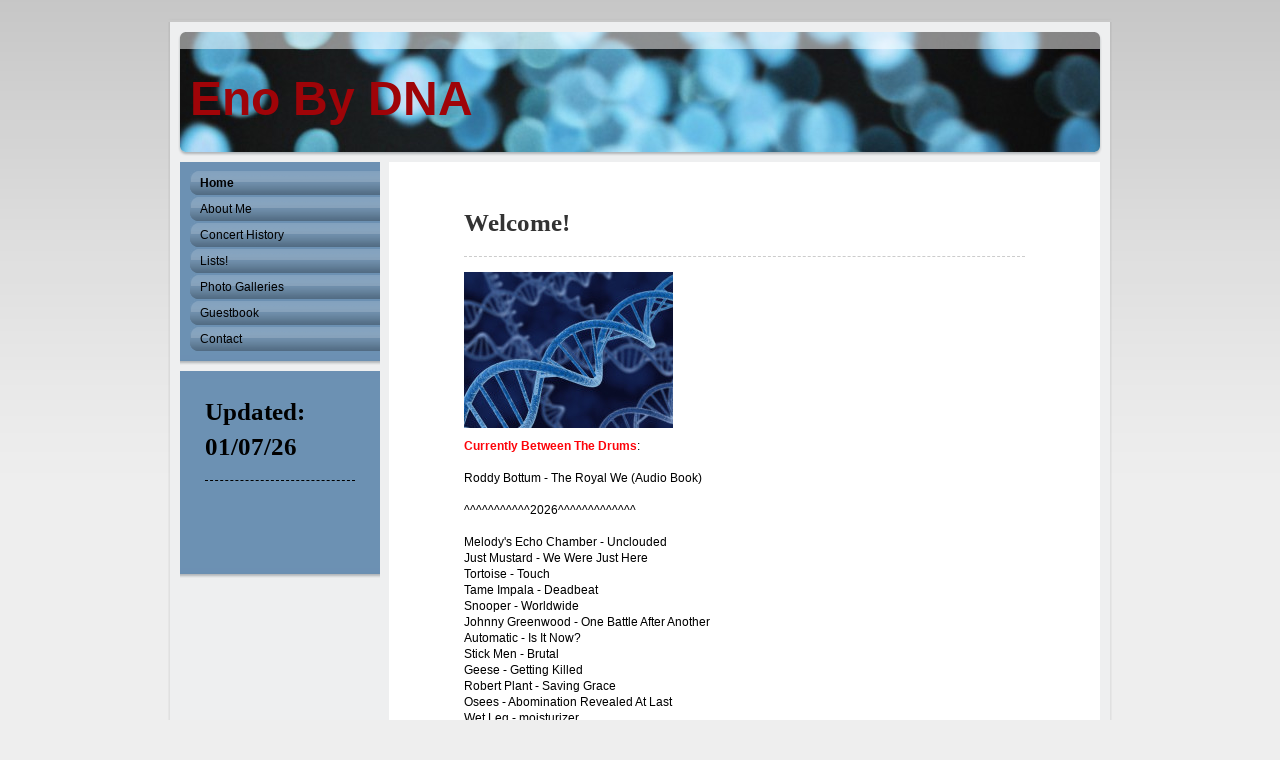

--- FILE ---
content_type: text/html; charset=UTF-8
request_url: http://www.enobydna.com/
body_size: 7038
content:
<!DOCTYPE html>
<html lang="en"  ><head prefix="og: http://ogp.me/ns# fb: http://ogp.me/ns/fb# business: http://ogp.me/ns/business#">
    <meta http-equiv="Content-Type" content="text/html; charset=utf-8"/>
    <meta name="generator" content="IONOS MyWebsite"/>
        
    <link rel="dns-prefetch" href="//cdn.initial-website.com/"/>
    <link rel="dns-prefetch" href="//203.mod.mywebsite-editor.com"/>
    <link rel="dns-prefetch" href="https://203.sb.mywebsite-editor.com/"/>
    <link rel="shortcut icon" href="//cdn.initial-website.com/favicon.ico"/>
        <title> - Home</title>
    
    

<meta name="format-detection" content="telephone=no"/>
        <meta name="keywords" content="about, private, personal, hobby"/>
            <meta name="description" content="This is the personal home page of Charles Bone from Los Angeles, {{province}}."/>
            <meta name="robots" content="index,follow"/>
        <link href="http://www.enobydna.com/s/style/layout.css?1736643009" rel="stylesheet" type="text/css"/>
    <link href="http://www.enobydna.com/s/style/main.css?1736643009" rel="stylesheet" type="text/css"/>
    <link href="http://www.enobydna.com/s/style/font.css?1736643009" rel="stylesheet" type="text/css"/>
    <link href="//cdn.initial-website.com/app/cdn/min/group/web.css?1763478093678" rel="stylesheet" type="text/css"/>
<link href="//cdn.initial-website.com/app/cdn/min/moduleserver/css/en_US/common,shoppingbasket?1763478093678" rel="stylesheet" type="text/css"/>
    <link href="https://203.sb.mywebsite-editor.com/app/logstate2-css.php?site=280381019&amp;t=1769058181" rel="stylesheet" type="text/css"/>

<script type="text/javascript">
    /* <![CDATA[ */
var stagingMode = '';
    /* ]]> */
</script>
<script src="https://203.sb.mywebsite-editor.com/app/logstate-js.php?site=280381019&amp;t=1769058181"></script>

    <link href="http://www.enobydna.com/s/style/print.css?1763478093678" rel="stylesheet" media="print" type="text/css"/>
    <script type="text/javascript">
    /* <![CDATA[ */
    var systemurl = 'https://203.sb.mywebsite-editor.com/';
    var webPath = '/';
    var proxyName = '';
    var webServerName = 'www.enobydna.com';
    var sslServerUrl = 'https://ssl.perfora.net/www.enobydna.com';
    var nonSslServerUrl = 'http://www.enobydna.com';
    var webserverProtocol = 'http://';
    var nghScriptsUrlPrefix = '//203.mod.mywebsite-editor.com';
    var sessionNamespace = 'DIY_SB';
    var jimdoData = {
        cdnUrl:  '//cdn.initial-website.com/',
        messages: {
            lightBox: {
    image : 'Image',
    of: 'of'
}

        },
        isTrial: 0,
        pageId: 87944004    };
    var script_basisID = "280381019";

    diy = window.diy || {};
    diy.web = diy.web || {};

        diy.web.jsBaseUrl = "//cdn.initial-website.com/s/build/";

    diy.context = diy.context || {};
    diy.context.type = diy.context.type || 'web';
    /* ]]> */
</script>

<script type="text/javascript" src="//cdn.initial-website.com/app/cdn/min/group/web.js?1763478093678" crossorigin="anonymous"></script><script type="text/javascript" src="//cdn.initial-website.com/s/build/web.bundle.js?1763478093678" crossorigin="anonymous"></script><script src="//cdn.initial-website.com/app/cdn/min/moduleserver/js/en_US/common,shoppingbasket?1763478093678"></script>
<script type="text/javascript" src="https://cdn.initial-website.com/proxy/apps/static/resource/dependencies/"></script><script type="text/javascript">
                    if (typeof require !== 'undefined') {
                        require.config({
                            waitSeconds : 10,
                            baseUrl : 'https://cdn.initial-website.com/proxy/apps/static/js/'
                        });
                    }
                </script><script type="text/javascript">if (window.jQuery) {window.jQuery_1and1 = window.jQuery;}</script>

<style type="text/css">
/*<![CDATA[*/

#sidebar {
    width: 200px!important;
    overflow: hidden!important;
}

#content {
    width: 711px!important;
}

#content_back_top {
    background: none!important;
}

#content_back_middle {
    background: none!important;
}

#content_back_bottom {
    background: none!important;
}

/*]]>*/
</style>

<script type="text/javascript">if (window.jQuery_1and1) {window.jQuery = window.jQuery_1and1;}</script>
<script type="text/javascript" src="//cdn.initial-website.com/app/cdn/min/group/pfcsupport.js?1763478093678" crossorigin="anonymous"></script>    <meta property="og:type" content="business.business"/>
    <meta property="og:url" content="http://www.enobydna.com/"/>
    <meta property="og:title" content=" - Home"/>
            <meta property="og:description" content="This is the personal home page of Charles Bone from Los Angeles, {{province}}."/>
                <meta property="og:image" content="http://www.enobydna.com/s/img/emotionheader.jpg"/>
        <meta property="business:contact_data:country_name" content="United States"/>
    
    
    
    
    
    
    
    
</head>


<body class="body diyBgActive  startpage cc-pagemode-default diy-market-en_US" data-pageid="87944004" id="page-87944004">
    
    <div class="diyw">
        <div class="diyweb">
<div id="container">
	<div id="container_inner">
		<div id="container_innermost">
			<div id="container_wrapper">

				<div id="header">
					<div id="overlay_left"></div>
					<div id="overlay_right"></div>
					
					
<style type="text/css" media="all">
.diyw div#emotion-header {
        max-width: 940px;
        max-height: 120px;
                background: #EEEEEE;
    }

.diyw div#emotion-header-title-bg {
    left: 0%;
    top: 11%;
    width: 100%;
    height: 14%;

    background-color: #FFFFFF;
    opacity: 0.50;
    filter: alpha(opacity = 50);
    }
.diyw img#emotion-header-logo {
    left: 1.00%;
    top: 0.00%;
    background: transparent;
                border: 1px solid #CCCCCC;
        padding: 0px;
                display: none;
    }

.diyw div#emotion-header strong#emotion-header-title {
    left: 4%;
    top: 11%;
    color: #9f0408;
        font: normal bold 48px/120% Helvetica, 'Helvetica Neue', 'Trebuchet MS', sans-serif;
}

.diyw div#emotion-no-bg-container{
    max-height: 120px;
}

.diyw div#emotion-no-bg-container .emotion-no-bg-height {
    margin-top: 12.77%;
}
</style>
<div id="emotion-header" data-action="loadView" data-params="active" data-imagescount="1">
            <img src="http://www.enobydna.com/s/img/emotionheader.jpg?1544678506.940px.120px" id="emotion-header-img" alt=""/>
            
        <div id="ehSlideshowPlaceholder">
            <div id="ehSlideShow">
                <div class="slide-container">
                                        <div style="background-color: #EEEEEE">
                            <img src="http://www.enobydna.com/s/img/emotionheader.jpg?1544678506.940px.120px" alt=""/>
                        </div>
                                    </div>
            </div>
        </div>


        <script type="text/javascript">
        //<![CDATA[
                diy.module.emotionHeader.slideShow.init({ slides: [{"url":"http:\/\/www.enobydna.com\/s\/img\/emotionheader.jpg?1544678506.940px.120px","image_alt":"","bgColor":"#EEEEEE"}] });
        //]]>
        </script>

    
            
        
            
                  	<div id="emotion-header-title-bg"></div>
    
            <strong id="emotion-header-title" style="text-align: left">Eno By DNA</strong>
                    <div class="notranslate">
                <svg xmlns="http://www.w3.org/2000/svg" version="1.1" id="emotion-header-title-svg" viewBox="0 0 940 120" preserveAspectRatio="xMinYMin meet"><text style="font-family:Helvetica, 'Helvetica Neue', 'Trebuchet MS', sans-serif;font-size:48px;font-style:normal;font-weight:bold;fill:#9f0408;line-height:1.2em;"><tspan x="0" style="text-anchor: start" dy="0.95em">Eno By DNA</tspan></text></svg>
            </div>
            
    
    <script type="text/javascript">
    //<![CDATA[
    (function ($) {
        function enableSvgTitle() {
                        var titleSvg = $('svg#emotion-header-title-svg'),
                titleHtml = $('#emotion-header-title'),
                emoWidthAbs = 940,
                emoHeightAbs = 120,
                offsetParent,
                titlePosition,
                svgBoxWidth,
                svgBoxHeight;

                        if (titleSvg.length && titleHtml.length) {
                offsetParent = titleHtml.offsetParent();
                titlePosition = titleHtml.position();
                svgBoxWidth = titleHtml.width();
                svgBoxHeight = titleHtml.height();

                                titleSvg.get(0).setAttribute('viewBox', '0 0 ' + svgBoxWidth + ' ' + svgBoxHeight);
                titleSvg.css({
                   left: Math.roundTo(100 * titlePosition.left / offsetParent.width(), 3) + '%',
                   top: Math.roundTo(100 * titlePosition.top / offsetParent.height(), 3) + '%',
                   width: Math.roundTo(100 * svgBoxWidth / emoWidthAbs, 3) + '%',
                   height: Math.roundTo(100 * svgBoxHeight / emoHeightAbs, 3) + '%'
                });

                titleHtml.css('visibility','hidden');
                titleSvg.css('visibility','visible');
            }
        }

        
            var posFunc = function($, overrideSize) {
                var elems = [], containerWidth, containerHeight;
                                    elems.push({
                        selector: '#emotion-header-title',
                        overrideSize: true,
                        horPos: 3,
                        vertPos: 58                    });
                    lastTitleWidth = $('#emotion-header-title').width();
                                                elems.push({
                    selector: '#emotion-header-title-bg',
                    horPos: 0,
                    vertPos: 0                });
                                
                containerWidth = parseInt('940');
                containerHeight = parseInt('120');

                for (var i = 0; i < elems.length; ++i) {
                    var el = elems[i],
                        $el = $(el.selector),
                        pos = {
                            left: el.horPos,
                            top: el.vertPos
                        };
                    if (!$el.length) continue;
                    var anchorPos = $el.anchorPosition();
                    anchorPos.$container = $('#emotion-header');

                    if (overrideSize === true || el.overrideSize === true) {
                        anchorPos.setContainerSize(containerWidth, containerHeight);
                    } else {
                        anchorPos.setContainerSize(null, null);
                    }

                    var pxPos = anchorPos.fromAnchorPosition(pos),
                        pcPos = anchorPos.toPercentPosition(pxPos);

                    var elPos = {};
                    if (!isNaN(parseFloat(pcPos.top)) && isFinite(pcPos.top)) {
                        elPos.top = pcPos.top + '%';
                    }
                    if (!isNaN(parseFloat(pcPos.left)) && isFinite(pcPos.left)) {
                        elPos.left = pcPos.left + '%';
                    }
                    $el.css(elPos);
                }

                // switch to svg title
                enableSvgTitle();
            };

                        var $emotionImg = jQuery('#emotion-header-img');
            if ($emotionImg.length > 0) {
                // first position the element based on stored size
                posFunc(jQuery, true);

                // trigger reposition using the real size when the element is loaded
                var ehLoadEvTriggered = false;
                $emotionImg.one('load', function(){
                    posFunc(jQuery);
                    ehLoadEvTriggered = true;
                                        diy.module.emotionHeader.slideShow.start();
                                    }).each(function() {
                                        if(this.complete || typeof this.complete === 'undefined') {
                        jQuery(this).load();
                    }
                });

                                noLoadTriggeredTimeoutId = setTimeout(function() {
                    if (!ehLoadEvTriggered) {
                        posFunc(jQuery);
                    }
                    window.clearTimeout(noLoadTriggeredTimeoutId)
                }, 5000);//after 5 seconds
            } else {
                jQuery(function(){
                    posFunc(jQuery);
                });
            }

                        if (jQuery.isBrowser && jQuery.isBrowser.ie8) {
                var longTitleRepositionCalls = 0;
                longTitleRepositionInterval = setInterval(function() {
                    if (lastTitleWidth > 0 && lastTitleWidth != jQuery('#emotion-header-title').width()) {
                        posFunc(jQuery);
                    }
                    longTitleRepositionCalls++;
                    // try this for 5 seconds
                    if (longTitleRepositionCalls === 5) {
                        window.clearInterval(longTitleRepositionInterval);
                    }
                }, 1000);//each 1 second
            }

            }(jQuery));
    //]]>
    </script>

    </div>


				</div>

				<div id="sidebar">

					<div class="sidebar_element altcolor">
						<div class="sidebar_top"></div>
						<div class="sidebar_middle">

							<div class="webnavigation"><ul id="mainNav1" class="mainNav1"><li class="navTopItemGroup_1"><a data-page-id="87944004" href="http://www.enobydna.com/" class="current level_1"><span>Home</span></a></li><li class="navTopItemGroup_2"><a data-page-id="38517304" href="http://www.enobydna.com/about-me/" class="level_1"><span>About Me</span></a></li><li class="navTopItemGroup_3"><a data-page-id="38518404" href="http://www.enobydna.com/concert-history/" class="level_1"><span>Concert History</span></a></li><li class="navTopItemGroup_4"><a data-page-id="38519104" href="http://www.enobydna.com/lists/" class="level_1"><span>Lists!</span></a></li><li class="navTopItemGroup_5"><a data-page-id="38519504" href="http://www.enobydna.com/photo-galleries/" class="level_1"><span>Photo Galleries</span></a></li><li class="navTopItemGroup_6"><a data-page-id="38523004" href="http://www.enobydna.com/guestbook/" class="level_1"><span>Guestbook</span></a></li><li class="navTopItemGroup_7"><a data-page-id="38523104" href="http://www.enobydna.com/contact/" class="level_1"><span>Contact</span></a></li></ul></div>

						</div>
						<div class="sidebar_bottom"></div>
					</div>

					<div class="sidebar_element altcolor">
						<div class="sidebar_top"></div>
						<div class="sidebar_middle">
							<div id="sidebar_content_wrapper">

									<div id="matrix_24675904" class="sortable-matrix" data-matrixId="24675904"><div class="n module-type-header diyfeLiveArea "> <h1><span class="diyfeDecoration">Updated: 01/07/26</span></h1> </div><div class="n module-type-hr diyfeLiveArea "> <div style="padding: 0px 0px">
    <div class="hr"></div>
</div>
 </div><div class="n module-type-htmlCode diyfeLiveArea "> <div class="mediumScreenDisabled"><script type="text/javascript">if (window.jQuery) {window.jQuery_1and1 = window.jQuery;}</script><script language="JavaScript" type="text/javascript">
//<![CDATA[
document.write("<iframe src=\"http:\/\/www.facebook.com\/plugins\/like.php?href="+document.URL+"&layout=button_count&show_faces=false&width=180&action=like&font=verdana&colorscheme=light\" scrolling=\"no\" frameborder=\"0\" style=\"border:none; overflow:hidden; width:180px; height:50px\" allowTransparency=\"true\"><\/iframe>");
//]]>
</script><script type="text/javascript">if (window.jQuery_1and1) {window.jQuery = window.jQuery_1and1;}</script></div> </div></div>

							</div>
						</div>
						<div class="sidebar_bottom"></div>
					</div>

				</div>

				<div id="content">
					<div id="content_back_top"></div>
					<div id="content_back_middle">
						<div class="gutter">
							<!-- content_start -->

							
        <div id="content_area">
        	<div id="content_start"></div>
        	
        
        <div id="matrix_74883104" class="sortable-matrix" data-matrixId="74883104"><div class="n module-type-header diyfeLiveArea "> <h1><span class="diyfeDecoration">Welcome!</span></h1> </div><div class="n module-type-hr diyfeLiveArea "> <div style="padding: 0px 0px">
    <div class="hr"></div>
</div>
 </div><div class="n module-type-imageSubtitle diyfeLiveArea "> <div class="clearover imageSubtitle" id="imageSubtitle-524051204">
    <div class="align-container align-left" style="max-width: 209px">
        <a class="imagewrapper" href="http://www.enobydna.com/s/cc_images/teaserbox_469874004.jpg?t=1578690238" rel="lightbox[524051204]">
            <img id="image_469874004" src="http://www.enobydna.com/s/cc_images/cache_469874004.jpg?t=1578690238" alt="" style="max-width: 209px; height:auto"/>
        </a>

        
    </div>

</div>

<script type="text/javascript">
//<![CDATA[
jQuery(function($) {
    var $target = $('#imageSubtitle-524051204');

    if ($.fn.swipebox && Modernizr.touch) {
        $target
            .find('a[rel*="lightbox"]')
            .addClass('swipebox')
            .swipebox();
    } else {
        $target.tinyLightbox({
            item: 'a[rel*="lightbox"]',
            cycle: false,
            hideNavigation: true
        });
    }
});
//]]>
</script>
 </div><div class="n module-type-text diyfeLiveArea "> <p><span style="color:#fd040a"><strong>Currently Between The Drums</strong></span>:</p>
<p> </p>
<p>Roddy Bottum - The Royal We (Audio Book)</p>
<p> </p>
<p>^^^^^^^^^^^2026^^^^^^^^^^^^^</p>
<p> </p>
<p>Melody's Echo Chamber - Unclouded</p>
<p>Just Mustard - We Were Just Here</p>
<p>Tortoise - Touch</p>
<p>Tame Impala - Deadbeat</p>
<p>Snooper - Worldwide</p>
<p>Johnny Greenwood - One Battle After Another</p>
<p>Automatic - Is It Now?</p>
<p>Stick Men - Brutal</p>
<p>Geese - Getting Killed</p>
<p>Robert Plant - Saving Grace</p>
<p>Osees - Abomination Revealed At Last</p>
<p>Wet Leg - moisturizer</p>
<p>Peter Hook - Unknown Pleasures: Inside Joy Division (Audio Book)</p>
<p>Frankie and the Witch Fingers - Trash Classic</p>
<p>Ty Segall - Possession</p>
<p>Johnny Marr - Set the Boy Free (Audio Book)</p>
<p>Psychedelic Porn Crumpets - Carpe Diem, Moon Man</p>
<p>Thom Yorke &amp; Mark Pritchard - Tall Tales</p>
<p>Sextile - yes, please</p>
<p>Viagra Boys - Viagr aboys</p>
<p>Destroyer - Dan's Boogie</p>
<p>Snapped Ankles - Hard Times Furious Dancing</p>
<p>Steven Wilson - The Overview</p>
<p>Bob Mould - Here We Go Crazy</p>
<p>bdrmm - Microtonic</p>
<p>Doves - Constellations For The Lonely</p>
<p>Paul Stanley - Audio Book</p>
<p>Ted Templeman - Audio Book</p>
<p>Alex Van Halen - Audio Book</p>
<p>Freckle (Ty Segall) - Freckle</p>
<p>Rose City Band - Sol Y Sombra</p>
<p>Cher - Audio Book Pt.1</p>
<p> </p>
<p>^^^^^^^^^^^^2025^^^^^^^^^^^^^^^</p>
<p> </p>
<p>Michael Kiwanuka - Small Changes</p>
<p>Kim Deal - Nobody Loves You More</p>
<p>Trees Speak - Timefold</p>
<p>The Cure - Songs Of A Lost World</p>
<p>Alex Van Halen - Brothers Audiobook </p>
<p>Underworld - Strawberry Hotel</p>
<p>The Smile - Cutouts</p>
<p>Nice Biscuit - SOS</p>
<p>The Giraffes - Cigarette</p>
<p>Tony Levin - Bringing It Down To The Bass</p>
<p>The The - Ensoulment</p>
<p>David Gilmour - Luck and Strange</p>
<p>The Bug Club - On The Intricate Inner Workings of the System</p>
<p>Nick Cave &amp; the Bad Seeds - Wild God</p>
<p>Laurie Anderson - Amelia</p>
<p>Ty Segall - Love Rudiments</p>
<p>Osees - SORCS 80</p>
<p>King Gizzard - Flight b741</p>
<p>GUM/Ambrose - III Times</p>
<p>Orville Peck - Stampede</p>
<p>Wand - Vertigo</p>
<p>Jack White - No Name</p>
<p>Redd Kross - Redd Kross</p>
<p>John Grant - The Art of the Lie</p>
<p>Moby - Always Centered At Night</p>
<p>beak&gt; - &gt;&gt;&gt;&gt;</p>
<p>Justice - Hyperdrama</p>
<p>Billie Eilish - Hit Me Hard and Soft</p>
<p>St. Vincent - All Born Screaming</p>
<p>Kings Of Leon - Can We Please Have Fun</p>
<p>Dan Rincon - Spotlight City</p>
<p>Reznor/Ross - Challengers soundtrack</p>
<p>Cindy Lee - Diamond Jubilee</p>
<p>James - Yummy</p>
<p>Elbow - Audio Vertigo</p>
<p>Kim Gordon - The Collective</p>
<p>Glass Beams - Mahal EP</p>
<p>Yard Act - Where's My Utopia?</p>
<p>Idles - Tangk</p>
<p>Sean Lennon - Asterisms</p>
<p>Grandaddy - Blu Wav</p>
<p>Boris Blank - Resonance</p>
<p>The Smile - Wall Of Eyes</p>
<p>Ty Segall - 3 Bells</p>
<p> </p>
<p>^^^^^^^^2024^^^^^^^^</p>
<p> </p>
<p> </p>
<p> </p>
<p> </p>
<p> </p>
<p> </p>
<p> </p>
<p> </p>
<p> </p> </div></div>
        
        
        </div>

							<!-- content_ende -->
						</div>
					</div>
					<div id="content_back_bottom"></div>
					<div class="c"></div>
				</div>  

			  <div id="footer" class="altcolor">

					<div id="contentfooter">
    <div class="leftrow">
                        <a rel="nofollow" href="javascript:window.print();">
                    <img class="inline" height="14" width="18" src="//cdn.initial-website.com/s/img/cc/printer.gif" alt=""/>
                    Print                </a> <span class="footer-separator">|</span>
                <a href="http://www.enobydna.com/sitemap/">Sitemap</a>
                        <br/> © Charles Bone
            </div>
    <script type="text/javascript">
        window.diy.ux.Captcha.locales = {
            generateNewCode: 'Generate new code',
            enterCode: 'Please enter the code'
        };
        window.diy.ux.Cap2.locales = {
            generateNewCode: 'Generate new code',
            enterCode: 'Please enter the code'
        };
    </script>
    <div class="rightrow">
                    <span class="loggedout">
                <a rel="nofollow" id="login" href="https://login.1and1-editor.com/280381019/www.enobydna.com/us?pageId=87944004">
                    Login                </a>
            </span>
                
                <span class="loggedin">
            <a rel="nofollow" id="logout" href="https://203.sb.mywebsite-editor.com/app/cms/logout.php">Logout</a> <span class="footer-separator">|</span>
            <a rel="nofollow" id="edit" href="https://203.sb.mywebsite-editor.com/app/280381019/87944004/">Edit page</a>
        </span>
    </div>
</div>
            <div id="loginbox" class="hidden">
                <script type="text/javascript">
                    /* <![CDATA[ */
                    function forgotpw_popup() {
                        var url = 'https://password.1and1.com/xml/request/RequestStart';
                        fenster = window.open(url, "fenster1", "width=600,height=400,status=yes,scrollbars=yes,resizable=yes");
                        // IE8 doesn't return the window reference instantly or at all.
                        // It may appear the call failed and fenster is null
                        if (fenster && fenster.focus) {
                            fenster.focus();
                        }
                    }
                    /* ]]> */
                </script>
                                <img class="logo" src="//cdn.initial-website.com/s/img/logo.gif" alt="IONOS" title="IONOS"/>

                <div id="loginboxOuter"></div>
            </div>
        


			  </div>

			</div>
		</div>
	</div>
</div>

<div id="background"></div></div>    </div>

    
    </body>


<!-- rendered at Thu, 08 Jan 2026 02:23:22 -0500 -->
</html>


--- FILE ---
content_type: text/css
request_url: http://www.enobydna.com/s/style/layout.css?1736643009
body_size: 1755
content:

body 
{
	margin: 0;
	padding:0
;
}

.diyw .diyweb{padding: 20px 0 120px;}

.diyw div#background {
	width: 100%;
	height: 473px;
	background: transparent url(http://www.enobydna.com/s/img/1012-body_bg.png) repeat-x;
	position: absolute;
	top: 0;
	z-index: 1;
}

* html .diyw div#background {
	filter: progid:DXImageTransform.Microsoft.AlphaImageLoader(src="http://www.enobydna.com/s/img/1012-body_bg.png", sizingMethod="scale");
	background-image: none;
}

.diyw .altcolor {
	background-color: #0a4780;
}


.diyw div#container {
	width: 940px;
	margin: 0 auto;
	position: relative;
	z-index: 2;
}

.diyw div#container_inner {
	background: url(http://www.enobydna.com/s/img/1012-container_bg_top.png) no-repeat 50% 0;
	margin: -2px -2px 0;
	padding: 2px 2px 0;
	position: relative;
	zoom: 1;
}

.diyw div#container_innermost {
	background: url(http://www.enobydna.com/s/img/1012-container_bg_bottom.png) no-repeat 50% 100%;
	margin: 0 -2px -6px;
	padding: 2px 2px 6px;
	position: relative;
	zoom: 1;
}

.diyw div#container_wrapper {
	background: url(http://www.enobydna.com/s/img/1012-container_bg.png) repeat-y 50% 0;
	margin: 0 -2px;
	padding: 0 12px 10px;
	position: relative;
	zoom: 1;
}

* html .diyw div#container_inner, * html .diyw div#container_innermost {
	background-image: none;
}

* html .diyw div#container_wrapper {
	background-image: url(http://www.enobydna.com/s/img/1012-container_bg.gif);
}

	

.diyw div#header {
	height: 120px;
	margin: 0 -10px 0;
	padding: 10px 0;
	background: url(http://www.enobydna.com/s/img/1012-header_bg.gif) no-repeat 50% 0;
	position: relative;
}

.diyw div#overlay_left {
	width: 15px;
	height: 140px;
	background: url(http://www.enobydna.com/s/img/1012-header_overlay_left.png) no-repeat;
	position: absolute;
	top: 0;
	left: 0;
	z-index: 10;
}

.diyw div#overlay_right {
	width: 15px;
	height: 140px;
	background: url(http://www.enobydna.com/s/img/1012-header_overlay_right.png) no-repeat;
	position: absolute;
	top: 0;
	right: 0;
	z-index: 11;
}

* html .diyw div#overlay_left {
	filter: progid:DXImageTransform.Microsoft.AlphaImageLoader(src="http://www.enobydna.com/s/img/1012-header_overlay_left.png", sizingMethod="scale");
	background-image: none;
}

* html .diyw div#overlay_right {
	filter: progid:DXImageTransform.Microsoft.AlphaImageLoader(src="http://www.enobydna.com/s/img/1012-header_overlay_right.png", sizingMethod="scale");
	background-image: none;
}

.diyw div#emotion-header {
	position: relative;
}

.diyw div#emotion-header strong#emotion-header-title {
	position: absolute;
	top: 0;
	left: 0;
}


.diyw div#content {
	width: 610px;
	float: right;
	background: #fff;
	margin-bottom: 6px;
}

.diyw div#content_back_top {
	background: url(http://www.enobydna.com/s/img/1012-content_bg_top.gif) no-repeat;
	height: 8px;
	margin: 0 -2px;
	padding: 0 2px;
	position: relative;
	zoom: 1;
}

.diyw div#content_back_middle {
	background: url(http://www.enobydna.com/s/img/1012-content_bg.gif) repeat-y 50% 0;
	margin: 0 -2px;
	padding: 0 2px;
	position: relative;
	zoom: 1;
}

.diyw div#content_back_bottom {
	background: url(http://www.enobydna.com/s/img/1012-content_bg_bottom.gif) no-repeat 50% 100%;
	height: 11px;
	margin: 0 -2px;
	padding: 0 2px;
	position: relative;
	zoom: 1;
}

.diyw div#content div.gutter {
	padding: 30px 70px 100px;
	min-height: 520px;
}


.diyw div#sidebar {
	width: 300px;
	float: left;
}

.diyw div.sidebar_element {
	margin-bottom: 6px;
}

.diyw div.sidebar_top {
	background: url(http://www.enobydna.com/s/img/1012-sidebar_bg_top.png) no-repeat 50% 0;
	height: 8px;
	margin: 0 -2px;
	padding: 0 2px;
	position: relative;
	zoom: 1;
}

.diyw div.sidebar_bottom {
	background: url(http://www.enobydna.com/s/img/1012-sidebar_bg_bottom.png) no-repeat 50% 100%;
	height: 10px;
	margin: 0 -2px;
	padding: 0 2px;
	position: relative;
	zoom: 1;
}

.diyw div.sidebar_middle {
	background-image: url(http://www.enobydna.com/s/img/1012-sidebar_bg.png);
	background-repeat: repeat-y;
	background-position: 50% 0;
	margin: 0 -2px;
	padding: 0 12px 3px;
	position: relative;
	zoom: 1;
}

* html .diyw div.sidebar_top {
	background-image: url(http://www.enobydna.com/s/img/1012-sidebar_bg_top.gif);
}

* html .diyw div.sidebar_bottom {
	background-image: url(http://www.enobydna.com/s/img/1012-sidebar_bg_bottom.gif);
}

* html .diyw div.sidebar_middle {
	background-image: url(http://www.enobydna.com/s/img/1012-sidebar_bg.gif);
}

* html .diyw ul.mainNav1 li a {
	filter: progid:DXImageTransform.Microsoft.AlphaImageLoader(src="http://www.enobydna.com/s/img/1012-menu_big_bg.png", sizingMethod="crop");
	background-image: none;
}

* html .diyw ul.mainNav2 li a {
	filter: progid:DXImageTransform.Microsoft.AlphaImageLoader(src="http://www.enobydna.com/s/img/1012-menu_medium_bg.png", sizingMethod="crop");
	background-image: none;
}

* html .diyw ul.mainNav3 li a {
	filter: progid:DXImageTransform.Microsoft.AlphaImageLoader(src="http://www.enobydna.com/s/img/1012-menu_small_bg.png", sizingMethod="crop");
	background-image: none;
}


.diyw ul.mainNav1 {
	margin: 0;
	padding: 0;
	list-style: none;
}

.diyw ul.mainNav1 li {
	width: 280px;
}

.diyw ul.mainNav1 li a {
	text-decoration: none;
	display: block;
	width: 260px;
	
	line-height: 26px;
	padding: 0 10px;
	background: url(http://www.enobydna.com/s/img/1012-menu_big_bg.png) no-repeat;
}

.diyw ul.mainNav1 li a:hover, .diyw ul.mainNav1 li a.current {
	font-weight: bold;
}

.diyw ul.mainNav2 {
	margin: 0;
	padding: 0;
	list-style: none;
}

.diyw ul.mainNav2 li a {
	background: url(http://www.enobydna.com/s/img/1012-menu_medium_bg.png) no-repeat;
	width: 240px;
	padding: 0 10px 0 30px;
}

.diyw ul.mainNav3 {
	margin: 0;
	padding: 0;
	list-style: none;
}

.diyw ul.mainNav3 li a {
	background: url(http://www.enobydna.com/s/img/1012-menu_small_bg.png) no-repeat;
	width: 220px;
	padding: 0 10px 0 50px;
}

.diyw div#sidebar_content_wrapper {
	padding: 10px 10px;
}


.diyw div#footer {
	clear: both;
	width: 900px;
	height: 58px;
	margin: 0 -2px -4px;
	padding: 10px 12px 14px;
	background-image: url(http://www.enobydna.com/s/img/1012-footer_gradient.png);
	background-repeat: no-repeat;
	position: relative;
	zoom: 1;
}

.diyw br.c {
	display: block;
}


.diyw div#sidebar div.modulelt {
	position: relative;
	z-index: 9999px;
}



body .diyw
{
	font: normal 11px/140% Verdana, Arial, Helvetica, sans-serif;
	color: #666666;
}
 .diyw p, .diyw table, .diyw td {
	font: normal 11px/140% Verdana, Arial, Helvetica, sans-serif;
	color: #666666;
}

.diyw h1 {
	font: bold 14px/140% Verdana, Arial, Helvetica, sans-serif;
	color: #000000;
}

.diyw h2 {
	font: bold 12px/140% Verdana, Arial, Helvetica, sans-serif;
	color: #666666;
}


.diyw a.trackbackUrl, 
.diyw a.trackbackUrl:link,
.diyw a.trackbackUrl:visited,
.diyw a.trackbackUrl:hover,
.diyw a.trackbackUrl:active {
	background: #EEEEEE none repeat scroll 0% 0%;
	border: 1px solid black;
	color: #333333;
	padding: 2px;
	text-decoration: none;
}

.diyw a:link,
.diyw a:visited {
	text-decoration: underline; 
	color: #DB2F2C;
}

.diyw a:active, 
.diyw a:hover {
	text-decoration: none; 
	color: #DB2F2C;
}

.diyw div.hr {
	border-bottom-style: dotted;
	border-bottom-width: 1px; 
	border-color: #CCCCCC;
	height: 1px;
}
 
.diyw .altcolor,
.diyw .altcolor p {
	color: #000000;
}

.diyw .altcolor h1 {
	color: #000000;
}

.diyw .altcolor h2 {
	color: #000000;
}

.diyw .altcolor a:link,
.diyw .altcolor a:visited {
	color: #000000;
}

.diyw .altcolor a:active, 
.diyw .altcolor a:hover {
	color: #000000;
}

.diyw .altcolor div.hr {
	border-color: #000000;
}
